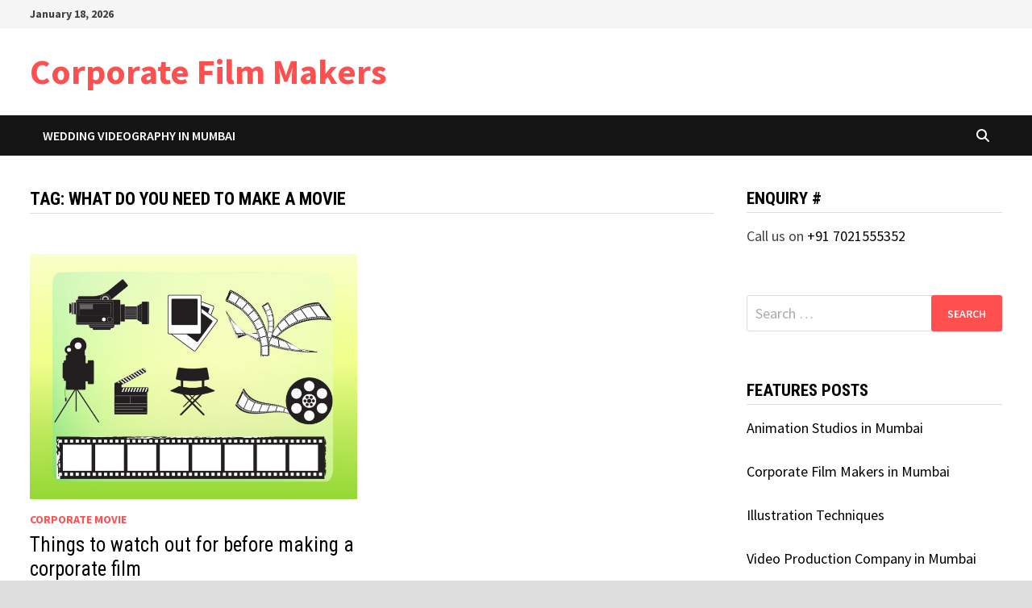

--- FILE ---
content_type: text/html; charset=UTF-8
request_url: https://www.thejigsaw.in/blog/tag/what-do-you-need-to-make-a-movie
body_size: 9741
content:
<!doctype html>
<html lang="en-US">
<head>
	<meta charset="UTF-8">
	<meta name="viewport" content="width=device-width, initial-scale=1">
	<link rel="profile" href="https://gmpg.org/xfn/11">

	<title>what do you need to make a movie &#8211; Corporate Film Makers</title>
<meta name='robots' content='max-image-preview:large' />
	<style>img:is([sizes="auto" i], [sizes^="auto," i]) { contain-intrinsic-size: 3000px 1500px }</style>
	<link rel='dns-prefetch' href='//fonts.googleapis.com' />
<link rel="alternate" type="application/rss+xml" title="Corporate Film Makers &raquo; Feed" href="https://www.thejigsaw.in/blog/feed" />
<link rel="alternate" type="application/rss+xml" title="Corporate Film Makers &raquo; Comments Feed" href="https://www.thejigsaw.in/blog/comments/feed" />
<link rel="alternate" type="application/rss+xml" title="Corporate Film Makers &raquo; what do you need to make a movie Tag Feed" href="https://www.thejigsaw.in/blog/tag/what-do-you-need-to-make-a-movie/feed" />
<script type="a61a774827b9c3afc030cd3f-text/javascript">
/* <![CDATA[ */
window._wpemojiSettings = {"baseUrl":"https:\/\/s.w.org\/images\/core\/emoji\/16.0.1\/72x72\/","ext":".png","svgUrl":"https:\/\/s.w.org\/images\/core\/emoji\/16.0.1\/svg\/","svgExt":".svg","source":{"concatemoji":"https:\/\/www.thejigsaw.in\/blog\/wp-includes\/js\/wp-emoji-release.min.js?ver=6.8.3"}};
/*! This file is auto-generated */
!function(s,n){var o,i,e;function c(e){try{var t={supportTests:e,timestamp:(new Date).valueOf()};sessionStorage.setItem(o,JSON.stringify(t))}catch(e){}}function p(e,t,n){e.clearRect(0,0,e.canvas.width,e.canvas.height),e.fillText(t,0,0);var t=new Uint32Array(e.getImageData(0,0,e.canvas.width,e.canvas.height).data),a=(e.clearRect(0,0,e.canvas.width,e.canvas.height),e.fillText(n,0,0),new Uint32Array(e.getImageData(0,0,e.canvas.width,e.canvas.height).data));return t.every(function(e,t){return e===a[t]})}function u(e,t){e.clearRect(0,0,e.canvas.width,e.canvas.height),e.fillText(t,0,0);for(var n=e.getImageData(16,16,1,1),a=0;a<n.data.length;a++)if(0!==n.data[a])return!1;return!0}function f(e,t,n,a){switch(t){case"flag":return n(e,"\ud83c\udff3\ufe0f\u200d\u26a7\ufe0f","\ud83c\udff3\ufe0f\u200b\u26a7\ufe0f")?!1:!n(e,"\ud83c\udde8\ud83c\uddf6","\ud83c\udde8\u200b\ud83c\uddf6")&&!n(e,"\ud83c\udff4\udb40\udc67\udb40\udc62\udb40\udc65\udb40\udc6e\udb40\udc67\udb40\udc7f","\ud83c\udff4\u200b\udb40\udc67\u200b\udb40\udc62\u200b\udb40\udc65\u200b\udb40\udc6e\u200b\udb40\udc67\u200b\udb40\udc7f");case"emoji":return!a(e,"\ud83e\udedf")}return!1}function g(e,t,n,a){var r="undefined"!=typeof WorkerGlobalScope&&self instanceof WorkerGlobalScope?new OffscreenCanvas(300,150):s.createElement("canvas"),o=r.getContext("2d",{willReadFrequently:!0}),i=(o.textBaseline="top",o.font="600 32px Arial",{});return e.forEach(function(e){i[e]=t(o,e,n,a)}),i}function t(e){var t=s.createElement("script");t.src=e,t.defer=!0,s.head.appendChild(t)}"undefined"!=typeof Promise&&(o="wpEmojiSettingsSupports",i=["flag","emoji"],n.supports={everything:!0,everythingExceptFlag:!0},e=new Promise(function(e){s.addEventListener("DOMContentLoaded",e,{once:!0})}),new Promise(function(t){var n=function(){try{var e=JSON.parse(sessionStorage.getItem(o));if("object"==typeof e&&"number"==typeof e.timestamp&&(new Date).valueOf()<e.timestamp+604800&&"object"==typeof e.supportTests)return e.supportTests}catch(e){}return null}();if(!n){if("undefined"!=typeof Worker&&"undefined"!=typeof OffscreenCanvas&&"undefined"!=typeof URL&&URL.createObjectURL&&"undefined"!=typeof Blob)try{var e="postMessage("+g.toString()+"("+[JSON.stringify(i),f.toString(),p.toString(),u.toString()].join(",")+"));",a=new Blob([e],{type:"text/javascript"}),r=new Worker(URL.createObjectURL(a),{name:"wpTestEmojiSupports"});return void(r.onmessage=function(e){c(n=e.data),r.terminate(),t(n)})}catch(e){}c(n=g(i,f,p,u))}t(n)}).then(function(e){for(var t in e)n.supports[t]=e[t],n.supports.everything=n.supports.everything&&n.supports[t],"flag"!==t&&(n.supports.everythingExceptFlag=n.supports.everythingExceptFlag&&n.supports[t]);n.supports.everythingExceptFlag=n.supports.everythingExceptFlag&&!n.supports.flag,n.DOMReady=!1,n.readyCallback=function(){n.DOMReady=!0}}).then(function(){return e}).then(function(){var e;n.supports.everything||(n.readyCallback(),(e=n.source||{}).concatemoji?t(e.concatemoji):e.wpemoji&&e.twemoji&&(t(e.twemoji),t(e.wpemoji)))}))}((window,document),window._wpemojiSettings);
/* ]]> */
</script>
<style id='wp-emoji-styles-inline-css' type='text/css'>

	img.wp-smiley, img.emoji {
		display: inline !important;
		border: none !important;
		box-shadow: none !important;
		height: 1em !important;
		width: 1em !important;
		margin: 0 0.07em !important;
		vertical-align: -0.1em !important;
		background: none !important;
		padding: 0 !important;
	}
</style>
<link rel='stylesheet' id='wp-block-library-css' href='https://www.thejigsaw.in/blog/wp-includes/css/dist/block-library/style.min.css?ver=6.8.3' type='text/css' media='all' />
<style id='wp-block-library-theme-inline-css' type='text/css'>
.wp-block-audio :where(figcaption){color:#555;font-size:13px;text-align:center}.is-dark-theme .wp-block-audio :where(figcaption){color:#ffffffa6}.wp-block-audio{margin:0 0 1em}.wp-block-code{border:1px solid #ccc;border-radius:4px;font-family:Menlo,Consolas,monaco,monospace;padding:.8em 1em}.wp-block-embed :where(figcaption){color:#555;font-size:13px;text-align:center}.is-dark-theme .wp-block-embed :where(figcaption){color:#ffffffa6}.wp-block-embed{margin:0 0 1em}.blocks-gallery-caption{color:#555;font-size:13px;text-align:center}.is-dark-theme .blocks-gallery-caption{color:#ffffffa6}:root :where(.wp-block-image figcaption){color:#555;font-size:13px;text-align:center}.is-dark-theme :root :where(.wp-block-image figcaption){color:#ffffffa6}.wp-block-image{margin:0 0 1em}.wp-block-pullquote{border-bottom:4px solid;border-top:4px solid;color:currentColor;margin-bottom:1.75em}.wp-block-pullquote cite,.wp-block-pullquote footer,.wp-block-pullquote__citation{color:currentColor;font-size:.8125em;font-style:normal;text-transform:uppercase}.wp-block-quote{border-left:.25em solid;margin:0 0 1.75em;padding-left:1em}.wp-block-quote cite,.wp-block-quote footer{color:currentColor;font-size:.8125em;font-style:normal;position:relative}.wp-block-quote:where(.has-text-align-right){border-left:none;border-right:.25em solid;padding-left:0;padding-right:1em}.wp-block-quote:where(.has-text-align-center){border:none;padding-left:0}.wp-block-quote.is-large,.wp-block-quote.is-style-large,.wp-block-quote:where(.is-style-plain){border:none}.wp-block-search .wp-block-search__label{font-weight:700}.wp-block-search__button{border:1px solid #ccc;padding:.375em .625em}:where(.wp-block-group.has-background){padding:1.25em 2.375em}.wp-block-separator.has-css-opacity{opacity:.4}.wp-block-separator{border:none;border-bottom:2px solid;margin-left:auto;margin-right:auto}.wp-block-separator.has-alpha-channel-opacity{opacity:1}.wp-block-separator:not(.is-style-wide):not(.is-style-dots){width:100px}.wp-block-separator.has-background:not(.is-style-dots){border-bottom:none;height:1px}.wp-block-separator.has-background:not(.is-style-wide):not(.is-style-dots){height:2px}.wp-block-table{margin:0 0 1em}.wp-block-table td,.wp-block-table th{word-break:normal}.wp-block-table :where(figcaption){color:#555;font-size:13px;text-align:center}.is-dark-theme .wp-block-table :where(figcaption){color:#ffffffa6}.wp-block-video :where(figcaption){color:#555;font-size:13px;text-align:center}.is-dark-theme .wp-block-video :where(figcaption){color:#ffffffa6}.wp-block-video{margin:0 0 1em}:root :where(.wp-block-template-part.has-background){margin-bottom:0;margin-top:0;padding:1.25em 2.375em}
</style>
<style id='classic-theme-styles-inline-css' type='text/css'>
/*! This file is auto-generated */
.wp-block-button__link{color:#fff;background-color:#32373c;border-radius:9999px;box-shadow:none;text-decoration:none;padding:calc(.667em + 2px) calc(1.333em + 2px);font-size:1.125em}.wp-block-file__button{background:#32373c;color:#fff;text-decoration:none}
</style>
<style id='global-styles-inline-css' type='text/css'>
:root{--wp--preset--aspect-ratio--square: 1;--wp--preset--aspect-ratio--4-3: 4/3;--wp--preset--aspect-ratio--3-4: 3/4;--wp--preset--aspect-ratio--3-2: 3/2;--wp--preset--aspect-ratio--2-3: 2/3;--wp--preset--aspect-ratio--16-9: 16/9;--wp--preset--aspect-ratio--9-16: 9/16;--wp--preset--color--black: #000000;--wp--preset--color--cyan-bluish-gray: #abb8c3;--wp--preset--color--white: #ffffff;--wp--preset--color--pale-pink: #f78da7;--wp--preset--color--vivid-red: #cf2e2e;--wp--preset--color--luminous-vivid-orange: #ff6900;--wp--preset--color--luminous-vivid-amber: #fcb900;--wp--preset--color--light-green-cyan: #7bdcb5;--wp--preset--color--vivid-green-cyan: #00d084;--wp--preset--color--pale-cyan-blue: #8ed1fc;--wp--preset--color--vivid-cyan-blue: #0693e3;--wp--preset--color--vivid-purple: #9b51e0;--wp--preset--gradient--vivid-cyan-blue-to-vivid-purple: linear-gradient(135deg,rgba(6,147,227,1) 0%,rgb(155,81,224) 100%);--wp--preset--gradient--light-green-cyan-to-vivid-green-cyan: linear-gradient(135deg,rgb(122,220,180) 0%,rgb(0,208,130) 100%);--wp--preset--gradient--luminous-vivid-amber-to-luminous-vivid-orange: linear-gradient(135deg,rgba(252,185,0,1) 0%,rgba(255,105,0,1) 100%);--wp--preset--gradient--luminous-vivid-orange-to-vivid-red: linear-gradient(135deg,rgba(255,105,0,1) 0%,rgb(207,46,46) 100%);--wp--preset--gradient--very-light-gray-to-cyan-bluish-gray: linear-gradient(135deg,rgb(238,238,238) 0%,rgb(169,184,195) 100%);--wp--preset--gradient--cool-to-warm-spectrum: linear-gradient(135deg,rgb(74,234,220) 0%,rgb(151,120,209) 20%,rgb(207,42,186) 40%,rgb(238,44,130) 60%,rgb(251,105,98) 80%,rgb(254,248,76) 100%);--wp--preset--gradient--blush-light-purple: linear-gradient(135deg,rgb(255,206,236) 0%,rgb(152,150,240) 100%);--wp--preset--gradient--blush-bordeaux: linear-gradient(135deg,rgb(254,205,165) 0%,rgb(254,45,45) 50%,rgb(107,0,62) 100%);--wp--preset--gradient--luminous-dusk: linear-gradient(135deg,rgb(255,203,112) 0%,rgb(199,81,192) 50%,rgb(65,88,208) 100%);--wp--preset--gradient--pale-ocean: linear-gradient(135deg,rgb(255,245,203) 0%,rgb(182,227,212) 50%,rgb(51,167,181) 100%);--wp--preset--gradient--electric-grass: linear-gradient(135deg,rgb(202,248,128) 0%,rgb(113,206,126) 100%);--wp--preset--gradient--midnight: linear-gradient(135deg,rgb(2,3,129) 0%,rgb(40,116,252) 100%);--wp--preset--font-size--small: 13px;--wp--preset--font-size--medium: 20px;--wp--preset--font-size--large: 36px;--wp--preset--font-size--x-large: 42px;--wp--preset--spacing--20: 0.44rem;--wp--preset--spacing--30: 0.67rem;--wp--preset--spacing--40: 1rem;--wp--preset--spacing--50: 1.5rem;--wp--preset--spacing--60: 2.25rem;--wp--preset--spacing--70: 3.38rem;--wp--preset--spacing--80: 5.06rem;--wp--preset--shadow--natural: 6px 6px 9px rgba(0, 0, 0, 0.2);--wp--preset--shadow--deep: 12px 12px 50px rgba(0, 0, 0, 0.4);--wp--preset--shadow--sharp: 6px 6px 0px rgba(0, 0, 0, 0.2);--wp--preset--shadow--outlined: 6px 6px 0px -3px rgba(255, 255, 255, 1), 6px 6px rgba(0, 0, 0, 1);--wp--preset--shadow--crisp: 6px 6px 0px rgba(0, 0, 0, 1);}:where(.is-layout-flex){gap: 0.5em;}:where(.is-layout-grid){gap: 0.5em;}body .is-layout-flex{display: flex;}.is-layout-flex{flex-wrap: wrap;align-items: center;}.is-layout-flex > :is(*, div){margin: 0;}body .is-layout-grid{display: grid;}.is-layout-grid > :is(*, div){margin: 0;}:where(.wp-block-columns.is-layout-flex){gap: 2em;}:where(.wp-block-columns.is-layout-grid){gap: 2em;}:where(.wp-block-post-template.is-layout-flex){gap: 1.25em;}:where(.wp-block-post-template.is-layout-grid){gap: 1.25em;}.has-black-color{color: var(--wp--preset--color--black) !important;}.has-cyan-bluish-gray-color{color: var(--wp--preset--color--cyan-bluish-gray) !important;}.has-white-color{color: var(--wp--preset--color--white) !important;}.has-pale-pink-color{color: var(--wp--preset--color--pale-pink) !important;}.has-vivid-red-color{color: var(--wp--preset--color--vivid-red) !important;}.has-luminous-vivid-orange-color{color: var(--wp--preset--color--luminous-vivid-orange) !important;}.has-luminous-vivid-amber-color{color: var(--wp--preset--color--luminous-vivid-amber) !important;}.has-light-green-cyan-color{color: var(--wp--preset--color--light-green-cyan) !important;}.has-vivid-green-cyan-color{color: var(--wp--preset--color--vivid-green-cyan) !important;}.has-pale-cyan-blue-color{color: var(--wp--preset--color--pale-cyan-blue) !important;}.has-vivid-cyan-blue-color{color: var(--wp--preset--color--vivid-cyan-blue) !important;}.has-vivid-purple-color{color: var(--wp--preset--color--vivid-purple) !important;}.has-black-background-color{background-color: var(--wp--preset--color--black) !important;}.has-cyan-bluish-gray-background-color{background-color: var(--wp--preset--color--cyan-bluish-gray) !important;}.has-white-background-color{background-color: var(--wp--preset--color--white) !important;}.has-pale-pink-background-color{background-color: var(--wp--preset--color--pale-pink) !important;}.has-vivid-red-background-color{background-color: var(--wp--preset--color--vivid-red) !important;}.has-luminous-vivid-orange-background-color{background-color: var(--wp--preset--color--luminous-vivid-orange) !important;}.has-luminous-vivid-amber-background-color{background-color: var(--wp--preset--color--luminous-vivid-amber) !important;}.has-light-green-cyan-background-color{background-color: var(--wp--preset--color--light-green-cyan) !important;}.has-vivid-green-cyan-background-color{background-color: var(--wp--preset--color--vivid-green-cyan) !important;}.has-pale-cyan-blue-background-color{background-color: var(--wp--preset--color--pale-cyan-blue) !important;}.has-vivid-cyan-blue-background-color{background-color: var(--wp--preset--color--vivid-cyan-blue) !important;}.has-vivid-purple-background-color{background-color: var(--wp--preset--color--vivid-purple) !important;}.has-black-border-color{border-color: var(--wp--preset--color--black) !important;}.has-cyan-bluish-gray-border-color{border-color: var(--wp--preset--color--cyan-bluish-gray) !important;}.has-white-border-color{border-color: var(--wp--preset--color--white) !important;}.has-pale-pink-border-color{border-color: var(--wp--preset--color--pale-pink) !important;}.has-vivid-red-border-color{border-color: var(--wp--preset--color--vivid-red) !important;}.has-luminous-vivid-orange-border-color{border-color: var(--wp--preset--color--luminous-vivid-orange) !important;}.has-luminous-vivid-amber-border-color{border-color: var(--wp--preset--color--luminous-vivid-amber) !important;}.has-light-green-cyan-border-color{border-color: var(--wp--preset--color--light-green-cyan) !important;}.has-vivid-green-cyan-border-color{border-color: var(--wp--preset--color--vivid-green-cyan) !important;}.has-pale-cyan-blue-border-color{border-color: var(--wp--preset--color--pale-cyan-blue) !important;}.has-vivid-cyan-blue-border-color{border-color: var(--wp--preset--color--vivid-cyan-blue) !important;}.has-vivid-purple-border-color{border-color: var(--wp--preset--color--vivid-purple) !important;}.has-vivid-cyan-blue-to-vivid-purple-gradient-background{background: var(--wp--preset--gradient--vivid-cyan-blue-to-vivid-purple) !important;}.has-light-green-cyan-to-vivid-green-cyan-gradient-background{background: var(--wp--preset--gradient--light-green-cyan-to-vivid-green-cyan) !important;}.has-luminous-vivid-amber-to-luminous-vivid-orange-gradient-background{background: var(--wp--preset--gradient--luminous-vivid-amber-to-luminous-vivid-orange) !important;}.has-luminous-vivid-orange-to-vivid-red-gradient-background{background: var(--wp--preset--gradient--luminous-vivid-orange-to-vivid-red) !important;}.has-very-light-gray-to-cyan-bluish-gray-gradient-background{background: var(--wp--preset--gradient--very-light-gray-to-cyan-bluish-gray) !important;}.has-cool-to-warm-spectrum-gradient-background{background: var(--wp--preset--gradient--cool-to-warm-spectrum) !important;}.has-blush-light-purple-gradient-background{background: var(--wp--preset--gradient--blush-light-purple) !important;}.has-blush-bordeaux-gradient-background{background: var(--wp--preset--gradient--blush-bordeaux) !important;}.has-luminous-dusk-gradient-background{background: var(--wp--preset--gradient--luminous-dusk) !important;}.has-pale-ocean-gradient-background{background: var(--wp--preset--gradient--pale-ocean) !important;}.has-electric-grass-gradient-background{background: var(--wp--preset--gradient--electric-grass) !important;}.has-midnight-gradient-background{background: var(--wp--preset--gradient--midnight) !important;}.has-small-font-size{font-size: var(--wp--preset--font-size--small) !important;}.has-medium-font-size{font-size: var(--wp--preset--font-size--medium) !important;}.has-large-font-size{font-size: var(--wp--preset--font-size--large) !important;}.has-x-large-font-size{font-size: var(--wp--preset--font-size--x-large) !important;}
:where(.wp-block-post-template.is-layout-flex){gap: 1.25em;}:where(.wp-block-post-template.is-layout-grid){gap: 1.25em;}
:where(.wp-block-columns.is-layout-flex){gap: 2em;}:where(.wp-block-columns.is-layout-grid){gap: 2em;}
:root :where(.wp-block-pullquote){font-size: 1.5em;line-height: 1.6;}
</style>
<link rel='stylesheet' id='font-awesome-css' href='https://www.thejigsaw.in/blog/wp-content/themes/bam/assets/fonts/css/all.min.css?ver=6.7.2' type='text/css' media='all' />
<link rel='stylesheet' id='bam-style-css' href='https://www.thejigsaw.in/blog/wp-content/themes/bam/style.css?ver=1.3.5' type='text/css' media='all' />
<link rel='stylesheet' id='bam-google-fonts-css' href='https://fonts.googleapis.com/css?family=Source+Sans+Pro%3A100%2C200%2C300%2C400%2C500%2C600%2C700%2C800%2C900%2C100i%2C200i%2C300i%2C400i%2C500i%2C600i%2C700i%2C800i%2C900i|Roboto+Condensed%3A100%2C200%2C300%2C400%2C500%2C600%2C700%2C800%2C900%2C100i%2C200i%2C300i%2C400i%2C500i%2C600i%2C700i%2C800i%2C900i%26subset%3Dlatin' type='text/css' media='all' />
<link rel="https://api.w.org/" href="https://www.thejigsaw.in/blog/wp-json/" /><link rel="alternate" title="JSON" type="application/json" href="https://www.thejigsaw.in/blog/wp-json/wp/v2/tags/510" /><link rel="EditURI" type="application/rsd+xml" title="RSD" href="https://www.thejigsaw.in/blog/xmlrpc.php?rsd" />
<meta name="generator" content="WordPress 6.8.3" />
<style type="text/css">.recentcomments a{display:inline !important;padding:0 !important;margin:0 !important;}</style>
		<style type="text/css" id="theme-custom-css">
			/* Color CSS */
                    .page-content a:hover,
                    .entry-content a:hover {
                        color: #00aeef;
                    }
                
                    body.boxed-layout.custom-background,
                    body.boxed-layout {
                        background-color: #dddddd;
                    }
                
                    body.boxed-layout.custom-background.separate-containers,
                    body.boxed-layout.separate-containers {
                        background-color: #dddddd;
                    }
                
                    body.wide-layout.custom-background.separate-containers,
                    body.wide-layout.separate-containers {
                        background-color: #eeeeee;
                    }		</style>

	</head>

<body class="archive tag tag-what-do-you-need-to-make-a-movie tag-510 wp-embed-responsive wp-theme-bam hfeed boxed-layout right-sidebar one-container">



<div id="page" class="site">
	<a class="skip-link screen-reader-text" href="#content">Skip to content</a>

	
<div id="topbar" class="bam-topbar clearfix">

    <div class="container">

                    <span class="bam-date">January 18, 2026</span>
        
        
        
    </div>

</div>
	


<header id="masthead" class="site-header default-style">

    
    

<div id="site-header-inner" class="clearfix container left-logo">

    <div class="site-branding">
    <div class="site-branding-inner">

        
        <div class="site-branding-text">
                            <p class="site-title"><a href="https://www.thejigsaw.in/blog/" rel="home">Corporate Film Makers</a></p>
                        </div><!-- .site-branding-text -->

    </div><!-- .site-branding-inner -->
</div><!-- .site-branding -->
        
</div><!-- #site-header-inner -->



<nav id="site-navigation" class="main-navigation">

    <div id="site-navigation-inner" class="container align-left show-search">
        
        <div id="primary-menu" class="menu"><ul>
<li class="page_item page-item-2490"><a href="https://www.thejigsaw.in/blog/wedding-videography-in-mumbai">Wedding videography in mumbai</a></li>
</ul></div>
<div class="bam-search-button-icon">
    <i class="fas fa-search" aria-hidden="true"></i>
</div>
<div class="bam-search-box-container">
    <div class="bam-search-box">
        <form role="search" method="get" class="search-form" action="https://www.thejigsaw.in/blog/">
				<label>
					<span class="screen-reader-text">Search for:</span>
					<input type="search" class="search-field" placeholder="Search &hellip;" value="" name="s" />
				</label>
				<input type="submit" class="search-submit" value="Search" />
			</form>    </div><!-- th-search-box -->
</div><!-- .th-search-box-container -->

        <button class="menu-toggle" aria-controls="primary-menu" aria-expanded="false" data-toggle-target=".mobile-navigation"><i class="fas fa-bars"></i>Menu</button>
        
    </div><!-- .container -->
    
</nav><!-- #site-navigation -->
<div class="mobile-dropdown">
    <nav class="mobile-navigation">
        <div class="menu"><ul><li class="page_item page-item-2490"><a href="https://www.thejigsaw.in/blog/wedding-videography-in-mumbai">Wedding videography in mumbai</a></li></ul></div>    </nav>
</div>

    
         
</header><!-- #masthead -->


	
	<div id="content" class="site-content">
		<div class="container">

	
	<div id="primary" class="content-area">

		
		<main id="main" class="site-main">

			
				<header class="page-header">
					<h1 class="page-title">Tag: <span>what do you need to make a movie</span></h1>				</header><!-- .page-header -->

					
			
			<div id="blog-entries" class="blog-wrap clearfix grid-style th-grid-2">

				
				
				
					
					

<article id="post-550" class="bam-entry clearfix grid-entry th-col-1 post-550 post type-post status-publish format-standard has-post-thumbnail hentry category-corporate-movie tag-things-to-do-before-make-a-film tag-what-are-the-requirements-for-corporate-movie tag-what-do-you-need-to-make-a-movie tag-what-we-do-before-making-a-corporate-film">

	
	<div class="blog-entry-inner clearfix">

		
				
		<div class="post-thumbnail">
			<a href="https://www.thejigsaw.in/blog/things-to-watch-out-for-before-making-a-corporate-film" aria-hidden="true" tabindex="-1">
				<img width="709" height="530" src="https://www.thejigsaw.in/blog/wp-content/uploads/2017/01/corporate-film-making.jpg" class="attachment-bam-featured size-bam-featured wp-post-image" alt="Things to watch out for before making a corporate film" decoding="async" fetchpriority="high" srcset="https://www.thejigsaw.in/blog/wp-content/uploads/2017/01/corporate-film-making.jpg 1024w, https://www.thejigsaw.in/blog/wp-content/uploads/2017/01/corporate-film-making-300x224.jpg 300w, https://www.thejigsaw.in/blog/wp-content/uploads/2017/01/corporate-film-making-768x574.jpg 768w, https://www.thejigsaw.in/blog/wp-content/uploads/2017/01/corporate-film-making-982x734.jpg 982w, https://www.thejigsaw.in/blog/wp-content/uploads/2017/01/corporate-film-making-400x299.jpg 400w" sizes="(max-width: 709px) 100vw, 709px" />			</a>
		</div>

		
		<div class="blog-entry-content">

			
			<div class="category-list">
				<span class="cat-links"><a href="https://www.thejigsaw.in/blog/category/corporate-movie" rel="category tag">Corporate Movie</a></span>			</div><!-- .category-list -->

			<header class="entry-header">
				<h2 class="entry-title"><a href="https://www.thejigsaw.in/blog/things-to-watch-out-for-before-making-a-corporate-film" rel="bookmark">Things to watch out for before making a corporate film</a></h2>					<div class="entry-meta">
						<span class="posted-on"><i class="far fa-clock"></i><a href="https://www.thejigsaw.in/blog/things-to-watch-out-for-before-making-a-corporate-film" rel="bookmark"><time class="entry-date published sm-hu" datetime="2017-01-31T06:05:05+05:30">January 31, 2017</time><time class="updated" datetime="2022-08-24T18:57:57+05:30">August 24, 2022</time></a></span>					</div><!-- .entry-meta -->
							</header><!-- .entry-header -->

			
			
			<div class="entry-summary">
				<p>Getting  a corporate film done for the first time can be scary. If you plan to launch your product, you need to advertise. Don&#8217;t be &hellip; </p>
			</div><!-- .entry-summary -->

			
			<footer class="entry-footer">
							</footer><!-- .entry-footer -->

		</div><!-- .blog-entry-content -->

		
	</div><!-- .blog-entry-inner -->

</article><!-- #post-550 -->

					
				
			</div><!-- #blog-entries -->

			
			
		</main><!-- #main -->

		
	</div><!-- #primary -->

	


<aside id="secondary" class="widget-area">

	
	<section id="text-3" class="widget widget_text"><h4 class="widget-title">Enquiry #</h4>			<div class="textwidget">Call us on <a href="tel:917021555352">+91 7021555352   </a>
<script type="a61a774827b9c3afc030cd3f-text/javascript">
  (function(i,s,o,g,r,a,m){i['GoogleAnalyticsObject']=r;i[r]=i[r]||function(){
  (i[r].q=i[r].q||[]).push(arguments)},i[r].l=1*new Date();a=s.createElement(o),
  m=s.getElementsByTagName(o)[0];a.async=1;a.src=g;m.parentNode.insertBefore(a,m)
  })(window,document,'script','https://www.google-analytics.com/analytics.js','ga');

  ga('create', 'UA-48744701-1', 'auto');
  ga('send', 'pageview');

</script></div>
		</section><section id="search-2" class="widget widget_search"><form role="search" method="get" class="search-form" action="https://www.thejigsaw.in/blog/">
				<label>
					<span class="screen-reader-text">Search for:</span>
					<input type="search" class="search-field" placeholder="Search &hellip;" value="" name="s" />
				</label>
				<input type="submit" class="search-submit" value="Search" />
			</form></section><section id="custom_html-2" class="widget_text widget widget_custom_html"><h4 class="widget-title">Features Posts</h4><div class="textwidget custom-html-widget"><p><a href="https://www.thejigsaw.in/Animation-Studio.html">Animation Studios in Mumbai</a></p>
<p><a href="https://www.thejigsaw.in/Corporate-Films-Makers-in-Mumbai.html">Corporate Film Makers in Mumbai</a></p>
<p><a href="https://www.thejigsaw.in/blog/types-of-illustration-styles-techniques">Illustration Techniques</a></p>
<p><a href="https://www.thejigsaw.in/Video-Production-Services.html">Video Production Company in Mumbai</a></p>
<p> <a href="https://www.thejigsaw.in/Ad-Films-Makers-in-Mumbai.html">Ad Film Makers in Mumbai</a></p></div></section>
		<section id="recent-posts-2" class="widget widget_recent_entries">
		<h4 class="widget-title">Recent Posts</h4>
		<ul>
											<li>
					<a href="https://www.thejigsaw.in/blog/promotional-video-production-company-your-ultimate-guide-to-success">Promotional Video Production Company: Your Ultimate Guide to Success</a>
									</li>
											<li>
					<a href="https://www.thejigsaw.in/blog/list-of-top-10-media-production-companies-in-india">List of Top 10 Media Production Companies in India</a>
									</li>
											<li>
					<a href="https://www.thejigsaw.in/blog/top-corporate-film-makers-in-india">Top Corporate Film Makers in India</a>
									</li>
											<li>
					<a href="https://www.thejigsaw.in/blog/animation-tips-and-tricks-for-beginners">Animation Tips And Tricks For Beginners</a>
									</li>
											<li>
					<a href="https://www.thejigsaw.in/blog/which-software-is-best-for-2d-animation">Which Software is Best For 2D Animation?</a>
									</li>
					</ul>

		</section><section id="recent-comments-2" class="widget widget_recent_comments"><h4 class="widget-title">Recent Comments</h4><ul id="recentcomments"></ul></section><section id="archives-2" class="widget widget_archive"><h4 class="widget-title">Archives</h4>
			<ul>
					<li><a href='https://www.thejigsaw.in/blog/2023/07'>July 2023</a></li>
	<li><a href='https://www.thejigsaw.in/blog/2022/07'>July 2022</a></li>
	<li><a href='https://www.thejigsaw.in/blog/2022/05'>May 2022</a></li>
	<li><a href='https://www.thejigsaw.in/blog/2022/03'>March 2022</a></li>
	<li><a href='https://www.thejigsaw.in/blog/2022/02'>February 2022</a></li>
	<li><a href='https://www.thejigsaw.in/blog/2022/01'>January 2022</a></li>
	<li><a href='https://www.thejigsaw.in/blog/2021/12'>December 2021</a></li>
	<li><a href='https://www.thejigsaw.in/blog/2021/11'>November 2021</a></li>
	<li><a href='https://www.thejigsaw.in/blog/2021/10'>October 2021</a></li>
	<li><a href='https://www.thejigsaw.in/blog/2021/09'>September 2021</a></li>
	<li><a href='https://www.thejigsaw.in/blog/2021/08'>August 2021</a></li>
	<li><a href='https://www.thejigsaw.in/blog/2021/07'>July 2021</a></li>
	<li><a href='https://www.thejigsaw.in/blog/2021/06'>June 2021</a></li>
	<li><a href='https://www.thejigsaw.in/blog/2021/05'>May 2021</a></li>
	<li><a href='https://www.thejigsaw.in/blog/2021/04'>April 2021</a></li>
	<li><a href='https://www.thejigsaw.in/blog/2020/06'>June 2020</a></li>
	<li><a href='https://www.thejigsaw.in/blog/2020/05'>May 2020</a></li>
	<li><a href='https://www.thejigsaw.in/blog/2020/04'>April 2020</a></li>
	<li><a href='https://www.thejigsaw.in/blog/2020/02'>February 2020</a></li>
	<li><a href='https://www.thejigsaw.in/blog/2020/01'>January 2020</a></li>
	<li><a href='https://www.thejigsaw.in/blog/2019/12'>December 2019</a></li>
	<li><a href='https://www.thejigsaw.in/blog/2019/10'>October 2019</a></li>
	<li><a href='https://www.thejigsaw.in/blog/2019/08'>August 2019</a></li>
	<li><a href='https://www.thejigsaw.in/blog/2019/07'>July 2019</a></li>
	<li><a href='https://www.thejigsaw.in/blog/2019/06'>June 2019</a></li>
	<li><a href='https://www.thejigsaw.in/blog/2019/05'>May 2019</a></li>
	<li><a href='https://www.thejigsaw.in/blog/2019/04'>April 2019</a></li>
	<li><a href='https://www.thejigsaw.in/blog/2019/03'>March 2019</a></li>
	<li><a href='https://www.thejigsaw.in/blog/2019/02'>February 2019</a></li>
	<li><a href='https://www.thejigsaw.in/blog/2019/01'>January 2019</a></li>
	<li><a href='https://www.thejigsaw.in/blog/2018/12'>December 2018</a></li>
	<li><a href='https://www.thejigsaw.in/blog/2018/11'>November 2018</a></li>
	<li><a href='https://www.thejigsaw.in/blog/2018/10'>October 2018</a></li>
	<li><a href='https://www.thejigsaw.in/blog/2018/09'>September 2018</a></li>
	<li><a href='https://www.thejigsaw.in/blog/2018/08'>August 2018</a></li>
	<li><a href='https://www.thejigsaw.in/blog/2018/07'>July 2018</a></li>
	<li><a href='https://www.thejigsaw.in/blog/2018/06'>June 2018</a></li>
	<li><a href='https://www.thejigsaw.in/blog/2018/05'>May 2018</a></li>
	<li><a href='https://www.thejigsaw.in/blog/2018/04'>April 2018</a></li>
	<li><a href='https://www.thejigsaw.in/blog/2018/03'>March 2018</a></li>
	<li><a href='https://www.thejigsaw.in/blog/2018/02'>February 2018</a></li>
	<li><a href='https://www.thejigsaw.in/blog/2018/01'>January 2018</a></li>
	<li><a href='https://www.thejigsaw.in/blog/2017/12'>December 2017</a></li>
	<li><a href='https://www.thejigsaw.in/blog/2017/11'>November 2017</a></li>
	<li><a href='https://www.thejigsaw.in/blog/2017/10'>October 2017</a></li>
	<li><a href='https://www.thejigsaw.in/blog/2017/09'>September 2017</a></li>
	<li><a href='https://www.thejigsaw.in/blog/2017/08'>August 2017</a></li>
	<li><a href='https://www.thejigsaw.in/blog/2017/07'>July 2017</a></li>
	<li><a href='https://www.thejigsaw.in/blog/2017/06'>June 2017</a></li>
	<li><a href='https://www.thejigsaw.in/blog/2017/05'>May 2017</a></li>
	<li><a href='https://www.thejigsaw.in/blog/2017/04'>April 2017</a></li>
	<li><a href='https://www.thejigsaw.in/blog/2017/03'>March 2017</a></li>
	<li><a href='https://www.thejigsaw.in/blog/2017/02'>February 2017</a></li>
	<li><a href='https://www.thejigsaw.in/blog/2017/01'>January 2017</a></li>
	<li><a href='https://www.thejigsaw.in/blog/2016/12'>December 2016</a></li>
	<li><a href='https://www.thejigsaw.in/blog/2016/11'>November 2016</a></li>
	<li><a href='https://www.thejigsaw.in/blog/2016/10'>October 2016</a></li>
	<li><a href='https://www.thejigsaw.in/blog/2016/09'>September 2016</a></li>
	<li><a href='https://www.thejigsaw.in/blog/2016/08'>August 2016</a></li>
	<li><a href='https://www.thejigsaw.in/blog/2016/07'>July 2016</a></li>
	<li><a href='https://www.thejigsaw.in/blog/2016/06'>June 2016</a></li>
	<li><a href='https://www.thejigsaw.in/blog/2016/05'>May 2016</a></li>
	<li><a href='https://www.thejigsaw.in/blog/2016/04'>April 2016</a></li>
	<li><a href='https://www.thejigsaw.in/blog/2016/03'>March 2016</a></li>
			</ul>

			</section><section id="categories-2" class="widget widget_categories"><h4 class="widget-title">Categories</h4>
			<ul>
					<li class="cat-item cat-item-613"><a href="https://www.thejigsaw.in/blog/category/ad-films">Ad Films</a>
</li>
	<li class="cat-item cat-item-957"><a href="https://www.thejigsaw.in/blog/category/animation-tips">Animation Tips</a>
</li>
	<li class="cat-item cat-item-581"><a href="https://www.thejigsaw.in/blog/category/best-films">Best Films</a>
</li>
	<li class="cat-item cat-item-594"><a href="https://www.thejigsaw.in/blog/category/celebrities">celebrities</a>
</li>
	<li class="cat-item cat-item-1211"><a href="https://www.thejigsaw.in/blog/category/cinematography">Cinematography</a>
</li>
	<li class="cat-item cat-item-70"><a href="https://www.thejigsaw.in/blog/category/corporate-movie">Corporate Movie</a>
</li>
	<li class="cat-item cat-item-851"><a href="https://www.thejigsaw.in/blog/category/corporate-video">Corporate Video</a>
</li>
	<li class="cat-item cat-item-630"><a href="https://www.thejigsaw.in/blog/category/facts">Facts</a>
</li>
	<li class="cat-item cat-item-915"><a href="https://www.thejigsaw.in/blog/category/filmmaking">Filmmaking</a>
</li>
	<li class="cat-item cat-item-460"><a href="https://www.thejigsaw.in/blog/category/health-tips">Health Tips</a>
</li>
	<li class="cat-item cat-item-1046"><a href="https://www.thejigsaw.in/blog/category/illustration">Illustration</a>
</li>
	<li class="cat-item cat-item-129"><a href="https://www.thejigsaw.in/blog/category/interesting-news">Interesting News</a>
</li>
	<li class="cat-item cat-item-1421"><a href="https://www.thejigsaw.in/blog/category/list">List</a>
</li>
	<li class="cat-item cat-item-1080"><a href="https://www.thejigsaw.in/blog/category/motion-graphics">Motion Graphics</a>
</li>
	<li class="cat-item cat-item-503"><a href="https://www.thejigsaw.in/blog/category/tips">Tips</a>
</li>
	<li class="cat-item cat-item-788"><a href="https://www.thejigsaw.in/blog/category/top">TOP</a>
</li>
	<li class="cat-item cat-item-1"><a href="https://www.thejigsaw.in/blog/category/uncategorized">Uncategorized</a>
</li>
	<li class="cat-item cat-item-10"><a href="https://www.thejigsaw.in/blog/category/video">Video</a>
</li>
	<li class="cat-item cat-item-827"><a href="https://www.thejigsaw.in/blog/category/video-production">Video Production</a>
</li>
	<li class="cat-item cat-item-964"><a href="https://www.thejigsaw.in/blog/category/visual-effects">Visual Effects</a>
</li>
	<li class="cat-item cat-item-1680"><a href="https://www.thejigsaw.in/blog/category/whiteboard-animation">Whiteboard Animation</a>
</li>
			</ul>

			</section>
	
</aside><!-- #secondary -->

	</div><!-- .container -->
	</div><!-- #content -->

	
	
	<footer id="colophon" class="site-footer">

		
		
		<div class="footer-widget-area clearfix th-columns-3">
			<div class="container">
				<div class="footer-widget-area-inner">
					<div class="col column-1">
											</div>

											<div class="col column-2">
													</div>
					
											<div class="col column-3">
													</div>
					
									</div><!-- .footer-widget-area-inner -->
			</div><!-- .container -->
		</div><!-- .footer-widget-area -->

		<div class="site-info clearfix">
			<div class="container">
				<div class="copyright-container">
					Copyright &#169; 2026 <a href="https://www.thejigsaw.in/blog/" title="Corporate Film Makers" >Corporate Film Makers</a>.
					Powered by <a href="https://wordpress.org" target="_blank">WordPress</a> and <a href="https://themezhut.com/themes/bam/" target="_blank">Bam</a>.				</div><!-- .copyright-container -->
			</div><!-- .container -->
		</div><!-- .site-info -->

		
	</footer><!-- #colophon -->

	
</div><!-- #page -->


<script type="speculationrules">
{"prefetch":[{"source":"document","where":{"and":[{"href_matches":"\/blog\/*"},{"not":{"href_matches":["\/blog\/wp-*.php","\/blog\/wp-admin\/*","\/blog\/wp-content\/uploads\/*","\/blog\/wp-content\/*","\/blog\/wp-content\/plugins\/*","\/blog\/wp-content\/themes\/bam\/*","\/blog\/*\\?(.+)"]}},{"not":{"selector_matches":"a[rel~=\"nofollow\"]"}},{"not":{"selector_matches":".no-prefetch, .no-prefetch a"}}]},"eagerness":"conservative"}]}
</script>
<script type="a61a774827b9c3afc030cd3f-text/javascript" src="https://www.thejigsaw.in/blog/wp-content/themes/bam/assets/js/main.js?ver=1.3.5" id="bam-main-js"></script>
<script type="a61a774827b9c3afc030cd3f-text/javascript" src="https://www.thejigsaw.in/blog/wp-content/themes/bam/assets/js/skip-link-focus-fix.js?ver=20151215" id="bam-skip-link-focus-fix-js"></script>
<script src="/cdn-cgi/scripts/7d0fa10a/cloudflare-static/rocket-loader.min.js" data-cf-settings="a61a774827b9c3afc030cd3f-|49" defer></script><script defer src="https://static.cloudflareinsights.com/beacon.min.js/vcd15cbe7772f49c399c6a5babf22c1241717689176015" integrity="sha512-ZpsOmlRQV6y907TI0dKBHq9Md29nnaEIPlkf84rnaERnq6zvWvPUqr2ft8M1aS28oN72PdrCzSjY4U6VaAw1EQ==" data-cf-beacon='{"version":"2024.11.0","token":"0adc80aa72284f6eb71edbdb1dd5e968","r":1,"server_timing":{"name":{"cfCacheStatus":true,"cfEdge":true,"cfExtPri":true,"cfL4":true,"cfOrigin":true,"cfSpeedBrain":true},"location_startswith":null}}' crossorigin="anonymous"></script>
</body>
</html>